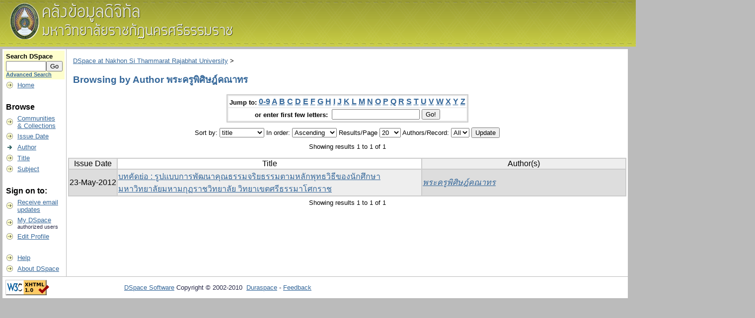

--- FILE ---
content_type: text/html;charset=UTF-8
request_url: http://dspace.nstru.ac.th:8080/dspace/browse?type=author&value=%E0%B8%9E%E0%B8%A3%E0%B8%B0%E0%B8%84%E0%B8%A3%E0%B8%B9%E0%B8%9E%E0%B8%B4%E0%B8%A8%E0%B8%B4%E0%B8%A9%E0%B8%8E%E0%B9%8C%E0%B8%84%E0%B8%93%E0%B8%B2%E0%B8%97%E0%B8%A3
body_size: 21335
content:


















<!DOCTYPE html PUBLIC "-//W3C//DTD XHTML 1.0 Transitional//EN" "http://www.w3.org/TR/xhtml1/DTD/xhtml1-transitional.dtd">
<html>
    <head>
        <title>DSpace at Nakhon Si Thammarat Rajabhat University: Browsing DSpace</title>
        <meta http-equiv="Content-Type" content="text/html; charset=UTF-8" />
        <meta name="Generator" content="DSpace 1.7.1" />
        <link rel="stylesheet" href="/dspace/styles.css" type="text/css" />
        <link rel="stylesheet" href="/dspace/print.css" media="print" type="text/css" />
        <link rel="shortcut icon" href="/dspace/favicon.ico" type="image/x-icon"/>

        <link rel="search" type="application/opensearchdescription+xml" href="/dspace/open-search/description.xml" title="DSpace"/>

        
    <script type="text/javascript" src="/dspace/utils.js"></script>
    <script type="text/javascript" src="/dspace/static/js/scriptaculous/prototype.js"> </script>
    <script type="text/javascript" src="/dspace/static/js/scriptaculous/effects.js"> </script>
    <script type="text/javascript" src="/dspace/static/js/scriptaculous/builder.js"> </script>
    <script type="text/javascript" src="/dspace/static/js/scriptaculous/controls.js"> </script>
    <script type="text/javascript" src="/dspace/static/js/choice-support.js"> </script>
    </head>

    
    
    <body>

        
        
        <table class="pageBanner" width="100%" border="0" cellpadding="0" cellspacing="0">

            
            <tr>
                <td>
                    <a href="/dspace/"><img src="/dspace/image/dspace-blue.gif" alt="DSpace" width="1500" height="79" border="0"/></a></td>
                    <td class="tagLine" width="99%"> 
                   
                </td>
                <td nowrap="nowrap" valign="middle">
                </td>
            </tr>
            <tr class="stripe"> 
                <td colspan="3">&nbsp;</td>
            </tr>
        </table>

        





        

        
        <table class="centralPane" width="99%" border="0" cellpadding="3" cellspacing="1">

            
            <tr valign="top">

            

            <td class="navigationBar">
                






















<form method="get" action="/dspace/simple-search">


  <table width="100%" class="searchBox">
    <tr>
      <td>
        <table width="100%" border="0" cellspacing="0" >
          <tr>
            <td class="searchBoxLabel"><label for="tequery">Search&nbsp;DSpace</label></td>
          </tr>
          <tr>
            <td class="searchBoxLabelSmall" valign="middle" nowrap="nowrap">
              
              <input type="text" name="query" id="tequery" size="8"/><input type="submit" name="submit" value="Go" />
              <br/><a href="/dspace/advanced-search">Advanced Search</a>

            </td>
          </tr>
        </table>
      </td>
    </tr>
  </table>
</form>


<table width="100%" border="0" cellspacing="2" cellpadding="2">
  <tr class="navigationBarItem">
    <td>
      <img alt="" src="/dspace/image/arrow.gif" width="16" height="16"/>
    </td>

    <td nowrap="nowrap" class="navigationBarItem">
      <a href="/dspace/">Home</a>
    </td>
  </tr>

  <tr>
    <td colspan="2">&nbsp;</td>
  </tr>

  <tr>
    <td nowrap="nowrap" colspan="2" class="navigationBarSublabel">Browse</td>
  </tr>

  <tr class="navigationBarItem">
    <td>
      <img alt="" src="/dspace/image/arrow.gif" width="16" height="16"/>
    </td>
    <td nowrap="nowrap" class="navigationBarItem">
      <a href="/dspace/community-list">Communities<br/>&amp;&nbsp;Collections</a>
    </td>
  </tr>





		<tr class="navigationBarItem">
    		<td>
      			<img alt="" src="/dspace/image/arrow.gif" width="16" height="16"/>
    		</td>
    		<td nowrap="nowrap" class="navigationBarItem">
      			<a href="/dspace/browse?type=dateissued">Issue Date</a>
    		</td>
  		</tr>
	
		<tr class="navigationBarItem">
    		<td>
      			<img alt="" src="/dspace/image/arrow-highlight.gif" width="16" height="16"/>
    		</td>
    		<td nowrap="nowrap" class="navigationBarItem">
      			<a href="/dspace/browse?type=author">Author</a>
    		</td>
  		</tr>
	
		<tr class="navigationBarItem">
    		<td>
      			<img alt="" src="/dspace/image/arrow.gif" width="16" height="16"/>
    		</td>
    		<td nowrap="nowrap" class="navigationBarItem">
      			<a href="/dspace/browse?type=title">Title</a>
    		</td>
  		</tr>
	
		<tr class="navigationBarItem">
    		<td>
      			<img alt="" src="/dspace/image/arrow.gif" width="16" height="16"/>
    		</td>
    		<td nowrap="nowrap" class="navigationBarItem">
      			<a href="/dspace/browse?type=subject">Subject</a>
    		</td>
  		</tr>
	



  <tr>
    <td colspan="2">&nbsp;</td>
  </tr>

  <tr>
    <td nowrap="nowrap" colspan="2" class="navigationBarSublabel">Sign on to:</td>
  </tr>

  <tr class="navigationBarItem">
    <td>
      <img alt="" src="/dspace/image/arrow.gif" width="16" height="16"/>
    </td>
    <td nowrap="nowrap" class="navigationBarItem">
      <a href="/dspace/subscribe">Receive email<br/>updates</a>
    </td>
  </tr>

  <tr class="navigationBarItem">
    <td>
      <img alt="" src="/dspace/image/arrow.gif" width="16" height="16"/>
    </td>
    <td nowrap="nowrap" class="navigationBarItem">
      <a href="/dspace/mydspace">My DSpace</a><br/>
      <small>authorized users</small>
    </td>
  </tr>

  <tr class="navigationBarItem">
    <td>
      <img alt="" src="/dspace/image/arrow.gif" width="16" height="16"/>
    </td>
    <td nowrap="nowrap" class="navigationBarItem">
      <a href="/dspace/profile">Edit Profile</a>
    </td>
  </tr>



  <tr>
    <td colspan="2">&nbsp;</td>
  </tr>

  <tr class="navigationBarItem">
    <td>
      <img alt="" src="/dspace/image/arrow.gif" width="16" height="16"/>
    </td>
    <td nowrap="nowrap" class="navigationBarItem">
            <script type="text/javascript">
<!-- Javascript starts here
document.write('<a href="#" onClick="var popupwin = window.open(\'/dspace/help/index.html\',\'dspacepopup\',\'height=600,width=550,resizable,scrollbars\');popupwin.focus();return false;">Help<\/a>');
// -->
</script><noscript><a href="/dspace/help/index.html" target="dspacepopup">Help</a></noscript>
    </td>
  </tr>

  <tr class="navigationBarItem">
    <td>
      <img alt="" src="/dspace/image/arrow.gif" width="16" height="16"/>
    </td>
    <td nowrap="nowrap" class="navigationBarItem">
      <a href="http://www.dspace.org/">About DSpace</a>
    </td>
  </tr>
</table>

            </td>

            

            
            
            
            <td class="pageContents" width="100%">

                

                



  


<p class="locationBar">

<a href="/dspace/">DSpace at Nakhon Si Thammarat Rajabhat University</a>&nbsp;&gt;

</p>




























	
	<h2>
		Browsing  by Author พระครูพิศิษฎ์คณาทร
	</h2>

	
	
	<div align="center" id="browse_navigation">
	<form method="get" action="/dspace/browse">
			<input type="hidden" name="type" value="author"/>
			<input type="hidden" name="sort_by" value="1"/>
			<input type="hidden" name="order" value="ASC"/>
			<input type="hidden" name="rpp" value="20"/>
			<input type="hidden" name="etal" value="-1" />
<input type="hidden" name="value" value="พระครูพิศิษฎ์คณาทร"/>
	
	
	
	<table align="center" border="0" bgcolor="#CCCCCC" cellpadding="0" summary="Browse the respository">
		<tr>
	    	<td>
	        	<table border="0" bgcolor="#EEEEEE" cellpadding="2">
	            	<tr>
	                	<td class="browseBar">
	    					<span class="browseBarLabel">Jump to:</span>
	                        <a href="/dspace/browse?type=author&amp;sort_by=1&amp;order=ASC&amp;rpp=20&amp;etal=-1&amp;value=%E0%B8%9E%E0%B8%A3%E0%B8%B0%E0%B8%84%E0%B8%A3%E0%B8%B9%E0%B8%9E%E0%B8%B4%E0%B8%A8%E0%B8%B4%E0%B8%A9%E0%B8%8E%E0%B9%8C%E0%B8%84%E0%B8%93%E0%B8%B2%E0%B8%97%E0%B8%A3&amp;starts_with=0">0-9</a>

	                        <a href="/dspace/browse?type=author&amp;sort_by=1&amp;order=ASC&amp;rpp=20&amp;etal=-1&amp;value=%E0%B8%9E%E0%B8%A3%E0%B8%B0%E0%B8%84%E0%B8%A3%E0%B8%B9%E0%B8%9E%E0%B8%B4%E0%B8%A8%E0%B8%B4%E0%B8%A9%E0%B8%8E%E0%B9%8C%E0%B8%84%E0%B8%93%E0%B8%B2%E0%B8%97%E0%B8%A3&amp;starts_with=A">A</a>

	                        <a href="/dspace/browse?type=author&amp;sort_by=1&amp;order=ASC&amp;rpp=20&amp;etal=-1&amp;value=%E0%B8%9E%E0%B8%A3%E0%B8%B0%E0%B8%84%E0%B8%A3%E0%B8%B9%E0%B8%9E%E0%B8%B4%E0%B8%A8%E0%B8%B4%E0%B8%A9%E0%B8%8E%E0%B9%8C%E0%B8%84%E0%B8%93%E0%B8%B2%E0%B8%97%E0%B8%A3&amp;starts_with=B">B</a>

	                        <a href="/dspace/browse?type=author&amp;sort_by=1&amp;order=ASC&amp;rpp=20&amp;etal=-1&amp;value=%E0%B8%9E%E0%B8%A3%E0%B8%B0%E0%B8%84%E0%B8%A3%E0%B8%B9%E0%B8%9E%E0%B8%B4%E0%B8%A8%E0%B8%B4%E0%B8%A9%E0%B8%8E%E0%B9%8C%E0%B8%84%E0%B8%93%E0%B8%B2%E0%B8%97%E0%B8%A3&amp;starts_with=C">C</a>

	                        <a href="/dspace/browse?type=author&amp;sort_by=1&amp;order=ASC&amp;rpp=20&amp;etal=-1&amp;value=%E0%B8%9E%E0%B8%A3%E0%B8%B0%E0%B8%84%E0%B8%A3%E0%B8%B9%E0%B8%9E%E0%B8%B4%E0%B8%A8%E0%B8%B4%E0%B8%A9%E0%B8%8E%E0%B9%8C%E0%B8%84%E0%B8%93%E0%B8%B2%E0%B8%97%E0%B8%A3&amp;starts_with=D">D</a>

	                        <a href="/dspace/browse?type=author&amp;sort_by=1&amp;order=ASC&amp;rpp=20&amp;etal=-1&amp;value=%E0%B8%9E%E0%B8%A3%E0%B8%B0%E0%B8%84%E0%B8%A3%E0%B8%B9%E0%B8%9E%E0%B8%B4%E0%B8%A8%E0%B8%B4%E0%B8%A9%E0%B8%8E%E0%B9%8C%E0%B8%84%E0%B8%93%E0%B8%B2%E0%B8%97%E0%B8%A3&amp;starts_with=E">E</a>

	                        <a href="/dspace/browse?type=author&amp;sort_by=1&amp;order=ASC&amp;rpp=20&amp;etal=-1&amp;value=%E0%B8%9E%E0%B8%A3%E0%B8%B0%E0%B8%84%E0%B8%A3%E0%B8%B9%E0%B8%9E%E0%B8%B4%E0%B8%A8%E0%B8%B4%E0%B8%A9%E0%B8%8E%E0%B9%8C%E0%B8%84%E0%B8%93%E0%B8%B2%E0%B8%97%E0%B8%A3&amp;starts_with=F">F</a>

	                        <a href="/dspace/browse?type=author&amp;sort_by=1&amp;order=ASC&amp;rpp=20&amp;etal=-1&amp;value=%E0%B8%9E%E0%B8%A3%E0%B8%B0%E0%B8%84%E0%B8%A3%E0%B8%B9%E0%B8%9E%E0%B8%B4%E0%B8%A8%E0%B8%B4%E0%B8%A9%E0%B8%8E%E0%B9%8C%E0%B8%84%E0%B8%93%E0%B8%B2%E0%B8%97%E0%B8%A3&amp;starts_with=G">G</a>

	                        <a href="/dspace/browse?type=author&amp;sort_by=1&amp;order=ASC&amp;rpp=20&amp;etal=-1&amp;value=%E0%B8%9E%E0%B8%A3%E0%B8%B0%E0%B8%84%E0%B8%A3%E0%B8%B9%E0%B8%9E%E0%B8%B4%E0%B8%A8%E0%B8%B4%E0%B8%A9%E0%B8%8E%E0%B9%8C%E0%B8%84%E0%B8%93%E0%B8%B2%E0%B8%97%E0%B8%A3&amp;starts_with=H">H</a>

	                        <a href="/dspace/browse?type=author&amp;sort_by=1&amp;order=ASC&amp;rpp=20&amp;etal=-1&amp;value=%E0%B8%9E%E0%B8%A3%E0%B8%B0%E0%B8%84%E0%B8%A3%E0%B8%B9%E0%B8%9E%E0%B8%B4%E0%B8%A8%E0%B8%B4%E0%B8%A9%E0%B8%8E%E0%B9%8C%E0%B8%84%E0%B8%93%E0%B8%B2%E0%B8%97%E0%B8%A3&amp;starts_with=I">I</a>

	                        <a href="/dspace/browse?type=author&amp;sort_by=1&amp;order=ASC&amp;rpp=20&amp;etal=-1&amp;value=%E0%B8%9E%E0%B8%A3%E0%B8%B0%E0%B8%84%E0%B8%A3%E0%B8%B9%E0%B8%9E%E0%B8%B4%E0%B8%A8%E0%B8%B4%E0%B8%A9%E0%B8%8E%E0%B9%8C%E0%B8%84%E0%B8%93%E0%B8%B2%E0%B8%97%E0%B8%A3&amp;starts_with=J">J</a>

	                        <a href="/dspace/browse?type=author&amp;sort_by=1&amp;order=ASC&amp;rpp=20&amp;etal=-1&amp;value=%E0%B8%9E%E0%B8%A3%E0%B8%B0%E0%B8%84%E0%B8%A3%E0%B8%B9%E0%B8%9E%E0%B8%B4%E0%B8%A8%E0%B8%B4%E0%B8%A9%E0%B8%8E%E0%B9%8C%E0%B8%84%E0%B8%93%E0%B8%B2%E0%B8%97%E0%B8%A3&amp;starts_with=K">K</a>

	                        <a href="/dspace/browse?type=author&amp;sort_by=1&amp;order=ASC&amp;rpp=20&amp;etal=-1&amp;value=%E0%B8%9E%E0%B8%A3%E0%B8%B0%E0%B8%84%E0%B8%A3%E0%B8%B9%E0%B8%9E%E0%B8%B4%E0%B8%A8%E0%B8%B4%E0%B8%A9%E0%B8%8E%E0%B9%8C%E0%B8%84%E0%B8%93%E0%B8%B2%E0%B8%97%E0%B8%A3&amp;starts_with=L">L</a>

	                        <a href="/dspace/browse?type=author&amp;sort_by=1&amp;order=ASC&amp;rpp=20&amp;etal=-1&amp;value=%E0%B8%9E%E0%B8%A3%E0%B8%B0%E0%B8%84%E0%B8%A3%E0%B8%B9%E0%B8%9E%E0%B8%B4%E0%B8%A8%E0%B8%B4%E0%B8%A9%E0%B8%8E%E0%B9%8C%E0%B8%84%E0%B8%93%E0%B8%B2%E0%B8%97%E0%B8%A3&amp;starts_with=M">M</a>

	                        <a href="/dspace/browse?type=author&amp;sort_by=1&amp;order=ASC&amp;rpp=20&amp;etal=-1&amp;value=%E0%B8%9E%E0%B8%A3%E0%B8%B0%E0%B8%84%E0%B8%A3%E0%B8%B9%E0%B8%9E%E0%B8%B4%E0%B8%A8%E0%B8%B4%E0%B8%A9%E0%B8%8E%E0%B9%8C%E0%B8%84%E0%B8%93%E0%B8%B2%E0%B8%97%E0%B8%A3&amp;starts_with=N">N</a>

	                        <a href="/dspace/browse?type=author&amp;sort_by=1&amp;order=ASC&amp;rpp=20&amp;etal=-1&amp;value=%E0%B8%9E%E0%B8%A3%E0%B8%B0%E0%B8%84%E0%B8%A3%E0%B8%B9%E0%B8%9E%E0%B8%B4%E0%B8%A8%E0%B8%B4%E0%B8%A9%E0%B8%8E%E0%B9%8C%E0%B8%84%E0%B8%93%E0%B8%B2%E0%B8%97%E0%B8%A3&amp;starts_with=O">O</a>

	                        <a href="/dspace/browse?type=author&amp;sort_by=1&amp;order=ASC&amp;rpp=20&amp;etal=-1&amp;value=%E0%B8%9E%E0%B8%A3%E0%B8%B0%E0%B8%84%E0%B8%A3%E0%B8%B9%E0%B8%9E%E0%B8%B4%E0%B8%A8%E0%B8%B4%E0%B8%A9%E0%B8%8E%E0%B9%8C%E0%B8%84%E0%B8%93%E0%B8%B2%E0%B8%97%E0%B8%A3&amp;starts_with=P">P</a>

	                        <a href="/dspace/browse?type=author&amp;sort_by=1&amp;order=ASC&amp;rpp=20&amp;etal=-1&amp;value=%E0%B8%9E%E0%B8%A3%E0%B8%B0%E0%B8%84%E0%B8%A3%E0%B8%B9%E0%B8%9E%E0%B8%B4%E0%B8%A8%E0%B8%B4%E0%B8%A9%E0%B8%8E%E0%B9%8C%E0%B8%84%E0%B8%93%E0%B8%B2%E0%B8%97%E0%B8%A3&amp;starts_with=Q">Q</a>

	                        <a href="/dspace/browse?type=author&amp;sort_by=1&amp;order=ASC&amp;rpp=20&amp;etal=-1&amp;value=%E0%B8%9E%E0%B8%A3%E0%B8%B0%E0%B8%84%E0%B8%A3%E0%B8%B9%E0%B8%9E%E0%B8%B4%E0%B8%A8%E0%B8%B4%E0%B8%A9%E0%B8%8E%E0%B9%8C%E0%B8%84%E0%B8%93%E0%B8%B2%E0%B8%97%E0%B8%A3&amp;starts_with=R">R</a>

	                        <a href="/dspace/browse?type=author&amp;sort_by=1&amp;order=ASC&amp;rpp=20&amp;etal=-1&amp;value=%E0%B8%9E%E0%B8%A3%E0%B8%B0%E0%B8%84%E0%B8%A3%E0%B8%B9%E0%B8%9E%E0%B8%B4%E0%B8%A8%E0%B8%B4%E0%B8%A9%E0%B8%8E%E0%B9%8C%E0%B8%84%E0%B8%93%E0%B8%B2%E0%B8%97%E0%B8%A3&amp;starts_with=S">S</a>

	                        <a href="/dspace/browse?type=author&amp;sort_by=1&amp;order=ASC&amp;rpp=20&amp;etal=-1&amp;value=%E0%B8%9E%E0%B8%A3%E0%B8%B0%E0%B8%84%E0%B8%A3%E0%B8%B9%E0%B8%9E%E0%B8%B4%E0%B8%A8%E0%B8%B4%E0%B8%A9%E0%B8%8E%E0%B9%8C%E0%B8%84%E0%B8%93%E0%B8%B2%E0%B8%97%E0%B8%A3&amp;starts_with=T">T</a>

	                        <a href="/dspace/browse?type=author&amp;sort_by=1&amp;order=ASC&amp;rpp=20&amp;etal=-1&amp;value=%E0%B8%9E%E0%B8%A3%E0%B8%B0%E0%B8%84%E0%B8%A3%E0%B8%B9%E0%B8%9E%E0%B8%B4%E0%B8%A8%E0%B8%B4%E0%B8%A9%E0%B8%8E%E0%B9%8C%E0%B8%84%E0%B8%93%E0%B8%B2%E0%B8%97%E0%B8%A3&amp;starts_with=U">U</a>

	                        <a href="/dspace/browse?type=author&amp;sort_by=1&amp;order=ASC&amp;rpp=20&amp;etal=-1&amp;value=%E0%B8%9E%E0%B8%A3%E0%B8%B0%E0%B8%84%E0%B8%A3%E0%B8%B9%E0%B8%9E%E0%B8%B4%E0%B8%A8%E0%B8%B4%E0%B8%A9%E0%B8%8E%E0%B9%8C%E0%B8%84%E0%B8%93%E0%B8%B2%E0%B8%97%E0%B8%A3&amp;starts_with=V">V</a>

	                        <a href="/dspace/browse?type=author&amp;sort_by=1&amp;order=ASC&amp;rpp=20&amp;etal=-1&amp;value=%E0%B8%9E%E0%B8%A3%E0%B8%B0%E0%B8%84%E0%B8%A3%E0%B8%B9%E0%B8%9E%E0%B8%B4%E0%B8%A8%E0%B8%B4%E0%B8%A9%E0%B8%8E%E0%B9%8C%E0%B8%84%E0%B8%93%E0%B8%B2%E0%B8%97%E0%B8%A3&amp;starts_with=W">W</a>

	                        <a href="/dspace/browse?type=author&amp;sort_by=1&amp;order=ASC&amp;rpp=20&amp;etal=-1&amp;value=%E0%B8%9E%E0%B8%A3%E0%B8%B0%E0%B8%84%E0%B8%A3%E0%B8%B9%E0%B8%9E%E0%B8%B4%E0%B8%A8%E0%B8%B4%E0%B8%A9%E0%B8%8E%E0%B9%8C%E0%B8%84%E0%B8%93%E0%B8%B2%E0%B8%97%E0%B8%A3&amp;starts_with=X">X</a>

	                        <a href="/dspace/browse?type=author&amp;sort_by=1&amp;order=ASC&amp;rpp=20&amp;etal=-1&amp;value=%E0%B8%9E%E0%B8%A3%E0%B8%B0%E0%B8%84%E0%B8%A3%E0%B8%B9%E0%B8%9E%E0%B8%B4%E0%B8%A8%E0%B8%B4%E0%B8%A9%E0%B8%8E%E0%B9%8C%E0%B8%84%E0%B8%93%E0%B8%B2%E0%B8%97%E0%B8%A3&amp;starts_with=Y">Y</a>

	                        <a href="/dspace/browse?type=author&amp;sort_by=1&amp;order=ASC&amp;rpp=20&amp;etal=-1&amp;value=%E0%B8%9E%E0%B8%A3%E0%B8%B0%E0%B8%84%E0%B8%A3%E0%B8%B9%E0%B8%9E%E0%B8%B4%E0%B8%A8%E0%B8%B4%E0%B8%A9%E0%B8%8E%E0%B9%8C%E0%B8%84%E0%B8%93%E0%B8%B2%E0%B8%97%E0%B8%A3&amp;starts_with=Z">Z</a>

	                    </td>
	                </tr>
	                <tr>
	                	<td class="browseBar" align="center">
	    					<span class="browseBarLabel">or enter first few letters:&nbsp;</span>
	    					<input type="text" name="starts_with"/>&nbsp;<input type="submit" value="Go!" />
	                    </td>
	                </tr>
	            </table>
	        </td>
	    </tr>
	</table>

	</form>
	</div>
	

	
	<div align="center" id="browse_controls">
	<form method="get" action="/dspace/browse">
		<input type="hidden" name="type" value="author"/>
<input type="hidden" name="value" value="พระครูพิศิษฎ์คณาทร"/>





		Sort by:
		<select name="sort_by">
 <option value="3" >submit date</option> <option value="2" >issue date</option> <option value="1" selected="selected">title</option>
		</select>

		
		In order:
		<select name="order">
			<option value="ASC" selected="selected">Ascending</option>
			<option value="DESC" >Descending</option>
		</select>
		
		Results/Page
		<select name="rpp">
	
			<option value="5" >5</option>
	
			<option value="10" >10</option>
	
			<option value="15" >15</option>
	
			<option value="20" selected="selected">20</option>
	
			<option value="25" >25</option>
	
			<option value="30" >30</option>
	
			<option value="35" >35</option>
	
			<option value="40" >40</option>
	
			<option value="45" >45</option>
	
			<option value="50" >50</option>
	
			<option value="55" >55</option>
	
			<option value="60" >60</option>
	
			<option value="65" >65</option>
	
			<option value="70" >70</option>
	
			<option value="75" >75</option>
	
			<option value="80" >80</option>
	
			<option value="85" >85</option>
	
			<option value="90" >90</option>
	
			<option value="95" >95</option>
	
			<option value="100" >100</option>

		</select>
		
		Authors/Record:
		<select name="etal">

			<option value="0" selected="selected">All</option>
<option value="1" >1</option>	
			<option value="5" >5</option>
	
			<option value="10" >10</option>
	
			<option value="15" >15</option>
	
			<option value="20" >20</option>
	
			<option value="25" >25</option>
	
			<option value="30" >30</option>
	
			<option value="35" >35</option>
	
			<option value="40" >40</option>
	
			<option value="45" >45</option>
	
			<option value="50" >50</option>

		</select>
		
		<input type="submit" name="submit_browse" value="Update"/>



	</form>
	</div>

	
	<div align="center" class="browse_range">
		Showing results 1 to 1 of 1
	</div>

	
	<div align="center">



	</div>
	
    
    
	<table align="center" class="miscTable" summary="This table browses all dspace content">
<colgroup><col width="130" /><col width="60%" /><col width="40%" /></colgroup>
<tr>
<th id="t1" class="oddRowEvenCol">Issue Date</th><th id="t2" class="oddRowOddCol">Title</th><th id="t3" class="oddRowEvenCol">Author(s)</th></tr><tr><td headers="t1" class="evenRowEvenCol" nowrap="nowrap" align="right">23-May-2012</td><td headers="t2" class="evenRowOddCol" ><a href="/dspace/handle/123456789/1522">บทคัดย่อ : รูปแบบการพัฒนาคุณธรรมจริยธรรมตามหลักพุทธวิธีของนักศึกษา มหาวิทยาลัยมหามกุฏราชวิทยาลัย วิทยาเขตศรีธรรมาโศกราช</a></td><td headers="t3" class="evenRowEvenCol" ><em><a href="/dspace/browse?type=author&amp;value=%E0%B8%9E%E0%B8%A3%E0%B8%B0%E0%B8%84%E0%B8%A3%E0%B8%B9%E0%B8%9E%E0%B8%B4%E0%B8%A8%E0%B8%B4%E0%B8%A9%E0%B8%8E%E0%B9%8C%E0%B8%84%E0%B8%93%E0%B8%B2%E0%B8%97%E0%B8%A3">พระครูพิศิษฎ์คณาทร</a></em></td></tr>
</table>

    
	
	<div align="center" class="browse_range">
		Showing results 1 to 1 of 1
	</div>

	
	<div align="center">



	</div>

	
	












                    
                    <p>&nbsp;</p>
                </td>

            

            </tr>

            
             <tr class="pageFooterBar">
                <td colspan="2" class="pageFootnote">
                    <table class="pageFooterBar" width="100%">
                        <tr>
                            <td>
                                <a href="http://validator.w3.org/check?uri=referer"><img
                                    src="/dspace/image/valid-xhtml10.png"
                                    alt="Valid XHTML 1.0!" height="31" width="88" /></a>
                            </td>
                            <td class="pageFootnote">
                                <a target="_blank" href="http://www.dspace.org/">DSpace Software</a> Copyright&nbsp;&copy;&nbsp;2002-2010&nbsp; <a target="_blank" href="http://www.duraspace.org/">Duraspace</a>&nbsp;-
                                <a target="_blank" href="/dspace/feedback">Feedback</a>
                                <a href="/dspace/htmlmap"></a>
                            </td>
                            <td nowrap="nowrap" valign="middle"> 
                            </td>
                        </tr>
                    </table>
                </td>
            </tr>
        </table>
    </body>
</html>































--- FILE ---
content_type: text/css
request_url: http://dspace.nstru.ac.th:8080/dspace/styles.css
body_size: 22870
content:
/**
 * The contents of this file are subject to the license and copyright
 * detailed in the LICENSE and NOTICE files at the root of the source
 * tree and available online at
 *
 * http://www.dspace.org/license/
 */
A { color: #336699 }

BODY { font-family: "verdana", Arial, Helvetica, sans-serif;
       font-size: 10pt;
       font-style: normal;
       color: #000000;
       background: #bbbbbb;
       margin: 0;
       padding: 0;
       margin-left:0px;
       margin-right:0px;
       margin-top:0px;
       margin-bottom:0px }

H1 { margin-left: 10px;
     margin-right: 10px;
     font-size: 16pt;
     font-weight: bold;
     font-style: normal;
     font-family: "verdana", "Arial", "Helvetica", sans-serif;
     color: #336699 }

H2 { margin-left: 10px;
     margin-right: 10px;
     font-size: 14pt;
     font-style: normal;
     font-family: "verdana", "Arial", "Helvetica", sans-serif;
     color: #336699 }

H3 { margin-left: 10px;
     margin-right: 10px;
     font-size: 12pt;
     font-weight: bold;
     font-family: "verdana", "Arial", "Helvetica", sans-serif;
     color: black }

object { display: inline; }

p {  margin-left: 10px;
     margin-right: 10px;
     font-family: "verdana", "Arial", "Helvetica", sans-serif;
     font-size: 10pt }
     
/* This class is here so that a "DIV" by default acts as a "P".
   This is necessary since the "dspace:popup" tag must have a "DIV"
   (or block element) surrounding it in order to be valid XHTML 1.0 */
DIV { margin-left: 10px;
      margin-right: 10px;
      margin-bottom: 15px;
      font-family: "verdana", "Arial", "Helvetica", sans-serif;
      font-size: 10pt;}

UL { font-family: "verdana", "Arial", "Helvetica", sans-serif;
     font-size: 10pt }

/* This class is here so the standard style from "P" above can be applied to anything else. */
.standard { margin-left: 10px;
            margin-right: 10px;
            font-family: "verdana", "Arial", "Helvetica", sans-serif;
            font-size: 10pt }

.langChangeOff { text-decoration: none;
                 color : #bbbbbb;
                 cursor : default;
                 font-size: 10pt }

.langChangeOn { text-decoration: underline;
                color: #336699;
                cursor: pointer;
                font-size: 10pt }

.pageBanner { width: 100%;
              border: 0;
              margin: 0;
              background: #ffffff;
              color: #000000;
              padding: 0;
              vertical-align: middle }

.tagLine { vertical-align: bottom;
           padding: 10px;
           border: 0;
           margin: 0;
           background: #ffffff;
           color: #ff6600 }

.tagLineText { background: #ffffff;
               color: #ff6600;
               font-size: 10pt;
               font-weight: bold;
               border: 0;
               margin: 0 }

.stripe { background: #336699 url(./image/stripe.gif) repeat-x;
          vertical-align: top;
          border: 0;
          padding: 0;
          margin: 0;
          color: #ffffff }

.locationBar { font-size: 10pt;
               font-family: "verdana", "Arial", "Helvetica", sans-serif;
               text-align: left }

.centralPane { margin: 1px;
               vertical-align: top;
               padding: 3px;
               border: 0 }

/* HACK: Width shouldn't really be 100%:  Really, this is asking that the
       table cell be the full width of the table.  The side effect of
       this should theoretically be that other cells in the row be made
       a width of 0%, but in practice browsers will only take this 100%
       as a hint, and just make it as wide as it can without impinging
       the other cells.  This, fortunately, is precisely what we want. */
.pageContents { FONT-FAMILY: "verdana", Arial, Helvetica, sans-serif;
                background: white;
                color: black;
                vertical-align: top;
                width: 100% }

.navigationBarTable{ width: 100%;
                     padding: 2px;
                     margin: 2px;
                     border: 0 }

.navigationBar { font-family: "verdana", "Arial", "Helvetica", sans-serif;
                 font-size: 10pt;
                 font-style: normal;
                 font-weight: bold;
                 color: #252645;
                 text-decoration: none;
                 background: white }

.navigationBarSublabel{  font-family: "verdana", "Arial", "Helvetica", sans-serif;
                         font-size: 12pt;
                         font-style: normal;
                         font-weight: bold;
                         color: black;
                         text-decoration: none;
                         background: white;
                         white-space: nowrap }

/* HACK: Shouldn't have to repeat font information and colour here, it
       should be inherited from the parent, but isn't in Netscape 4.x,
       IE or Opera.  (Only Mozilla functions correctly.) */
.navigationBarItem { font-family: "verdana", "Arial", "Helvetica", sans-serif;
                     font-size: 10pt;
                     font-style: normal;
                     font-weight: normal;
                     color: #252645;
                     background: #ffffff;
                     text-decoration: none;
                     vertical-align: middle;
                     white-space: nowrap }

.loggedIn { font-family: "verdana", "Arial", "Helvetica", sans-serif;
            font-size: 8pt;
            font-style: normal;
            font-weight: normal;
            color: #882222;
            background: #ffffff }

.pageFooterBar { width: 100%;
                 border: 0;
                 margin: 0;
                 padding: 0;
                 background: #ffffff;
                 color: #000000;
                 vertical-align: middle }

.pageFootnote { font-family: "verdana", "Arial", "Helvetica", sans-serif;
                font-size: 10pt;
                font-style: normal;
                font-weight: normal;
                background: #ffffff;
                color: #252645;
                text-decoration: none;
                text-align: left;
                vertical-align: middle;
                margin-left: 10px;
                margin-right: 10px }

.sidebar { background: #ffffff;
           color: #000000 }

.communityLink { font-family: "verdana", "Arial", "Helvetica", sans-serif;
                 font-size: 14pt;
                 font-weight: bold }

.communityStrength {
                                font-family: "verdana", "Arial", "Helvetica", sans-serif;
                 font-size: 12pt;
                 font-weight: normal }

.communityDescription { margin-left: 20px;
                        margin-right: 10px;
                        font-family: "verdana", "Arial", "Helvetica", sans-serif;
                        font-size: 10pt;
                        font-weight: normal;
                        list-style-type: none }

.collectionListItem { font-family: "verdana", "Arial", "Helvetica", sans-serif;
                      font-size: 12pt;
                      font-weight: normal }

.collectionDescription { margin-left: 20px;
                     margin-right: 10px;
                     font-family: "verdana", "Arial", "Helvetica", sans-serif;
                     font-size: 10pt;
                         font-weight: normal;
                     list-style-type: none }

.miscListItem { margin-left: 20px;
                margin-right: 10px;
                font-family: "verdana", "Arial", "Helvetica", sans-serif;
                font-size: 12pt;
                list-style-type: none }

.copyrightText { margin-left: 20px;
                 margin-right: 20px;
                 text-align: center;
                 font-style: italic;
                 font-family: "verdana", "Arial", "Helvetica", sans-serif;
                 font-size: 10pt;
                 list-style-type: none }

.browseBarLabel { font-family: "verdana", "Arial", "Helvetica", sans-serif;
                  font-size: 10pt;
                  font-style: normal;
                  font-weight: bold;
                  color: #000000;
                  background: #ffffff;
                  vertical-align: middle;
                  text-decoration: none }

.browseBar { font-family: "verdana", "Arial", "Helvetica", sans-serif;
             font-size: 12pt;
             font-style: normal;
             font-weight: bold;
             background: #ffffff;
             color: #252645;
             vertical-align: middle;
             text-decoration: none }

.itemListCellOdd { font-family: "verdana", "Arial", "Helvetica", sans-serif;
                   font-size: 12pt;
                   font-style: normal;
                   font-weight: normal;
                   color: #000000;
                   vertical-align: middle;
                   text-decoration: none;
                   background: #ffffff }


.itemListCellEven { font-family: "verdana", "Arial", "Helvetica", sans-serif;
                    font-size: 12pt;
                    font-style: normal;
                    font-weight: normal;
                    color: #000000;
                    vertical-align: middle;
                    text-decoration: none;
                    background: #eeeeee }

.itemListCellHilight { font-family: "verdana", "Arial", "Helvetica", sans-serif;
                       font-size: 12pt;
                       font-style: normal;
                       font-weight: normal;
                       color: #000000;
                       vertical-align: middle;
                       text-decoration: none;
                       background: #ddddff }

.topNavLink { margin-left: 10px;
          margin-right: 10px;
          font-family: "verdana", "Arial", "Helvetica", sans-serif;
          font-size: 10pt;
          text-align: center }

.submitFormLabel { margin-left: 10px;
           margin-right: 10px;
           font-family: "verdana", "Arial", "Helvetica", sans-serif;
                   font-weight: bold;
           font-size: 10pt;
           text-align: right;
           vertical-align: top }

.submitFormHelp {  margin-left: 10px;
           margin-right: 10px;
           font-family: "verdana", "Arial", "Helvetica", sans-serif;
           font-size: 8pt;
           text-align: center }
           

.submitFormWarn {  margin-left: 10px;
           margin-right: 10px;
           font-family: "verdana", "Arial", "Helvetica", sans-serif;
           font-weight: bold;
           font-size: 12pt;
           color: #ff6600;
           text-align: center }

.uploadHelp { margin-left: 20px;
              margin-right: 20px;
              font-family: "verdana", "Arial", "Helvetica", sans-serif;
              font-size: 10pt;
              text-align: left }

.submitFormDateLabel {  margin-left: 10px;
                        margin-right: 10px;
                        font-family: "verdana", "Arial", "Helvetica", sans-serif;
                        font-size: 10pt;
                        font-style: italic;
                        text-align: center;
                        vertical-align: top; }

.submitProgressTable{ margin: 0;
                      padding: 0;
                      border: 0;
                      vertical-align: top;
                      text-align: center;
                      white-space: nowrap }

.submitProgressButton{ border: 0 }

.submitProgressButtonDone{ border: 0;
                           background-image: url(./image/submit/done.gif);
                           background-position: center;
                           height: 30px;
                           width: 90px;
                           font-size: 12pt;
                           color: black;
                           background-repeat: no-repeat; }

.submitProgressButtonCurrent{ border: 0;
                           background-image: url(./image/submit/current.gif);
                           background-position: center;
                           height: 30px;
                           width: 90px;
                           font-size: 12pt;
                           color: white;
                           background-repeat: no-repeat; }

.submitProgressButtonNotDone{ border: 0;
                           background-image: url(./image/submit/notdone.gif);
                           background-position: center;
                           height: 30px;
                           width: 90px;
                           font-size: 12pt;
                           color: black;
                           background-repeat: no-repeat; }

.miscTable { font-family: "verdana", "Arial", "Helvetica", sans-serif;
             font-size: 12pt;
             font-style: normal;
             font-weight: normal;
             color: #000000;
             vertical-align: middle;
             text-decoration: none;
             background: #cccccc }

.miscTableNoColor { font-family: "verdana", "Arial", "Helvetica", sans-serif;
             font-size: 12pt;
             font-style: normal;
             font-weight: normal;
             color: #000000;
             vertical-align: middle;
             text-decoration: none;
             background: #ffffff }

.oddRowOddCol{ font-family: "verdana", "Arial", "Helvetica", sans-serif;
               font-size: 12pt;
               font-style: normal;
               font-weight: normal;
               color: #000000;
               vertical-align: middle;
               text-decoration: none;
               background: #ffffff }

.evenRowOddCol{ font-family: "verdana", "Arial", "Helvetica", sans-serif;
                font-size: 12pt;
                font-style: normal;
                font-weight: normal;
                color: #000000;
                vertical-align: middle;
                text-decoration: none;
                background: #eeeeee }

.oddRowEvenCol{ font-family: "verdana", "Arial", "Helvetica", sans-serif;
                font-size: 12pt;
                font-style: normal;
                font-weight: normal;
                color: #000000;
                vertical-align: middle;
                text-decoration: none;
                background: #eeeeee }

.evenRowEvenCol{ font-family: "verdana", "Arial", "Helvetica", sans-serif;
                 font-size: 12pt;
                 font-style: normal;
                 font-weight: normal;
                 color: #000000;
                 vertical-align: middle;
                 text-decoration: none;
                 background: #dddddd }

.highlightRowOddCol{ font-family: "verdana", "Arial", "Helvetica", sans-serif;
                     font-size: 12pt;
                     font-style: normal;
                     font-weight: normal;
                     color: #000000;
                     vertical-align: middle;
                     text-decoration: none;
                     background: #ccccee }

.highlightRowEvenCol{ font-family: "verdana", "Arial", "Helvetica", sans-serif;
                      font-size: 12pt;
                      font-style: normal;
                      font-weight: normal;
                      color: #000000;
                      vertical-align: middle;
                      text-decoration: none;
                      background: #bbbbcc }

.itemDisplayTable{ text-align: center;
                   border: 0;
                   color: #000000 }

.metadataFieldLabel{ font-family: "verdana", "Arial", "Helvetica", sans-serif;
                     font-size: 12pt;
                     font-style: normal;
                     font-weight: bold;
                     color: #000000;
                     vertical-align: top;
                     text-align: right;
                     text-decoration: none;
                     white-space: nowrap }

.metadataFieldValue{ font-family: "verdana", "Arial", "Helvetica", sans-serif;
                     font-size: 12pt;
                     font-style: normal;
                     font-weight: normal;
                     color: #000000;
                     vertical-align: top;
                     text-align: left;
                     text-decoration: none }

.recentItem { margin-left: 10px;
              margin-right: 10px;
              font-family: "verdana", "Arial", "Helvetica", sans-serif;
              font-size: 10pt }

.searchBox { font-family: "verdana", "Arial", "Helvetica", sans-serif;
             font-size: 10pt;
             font-style: normal;
             font-weight: bold;
             color: #000000;
             vertical-align: middle;
             text-decoration: none;
             background: #fefecd;
             padding: 0;
             border: 0;
             margin: 0 }

.searchBoxLabel { font-family: "verdana", "Arial", "Helvetica", sans-serif;
                  font-size: 10pt;
                  font-style: normal;
                  font-weight: bold;
                  color: #000000;
                  background: #fefecd;
                  text-decoration: none;
                  vertical-align: middle }

.searchBoxLabelSmall { font-family: "verdana", "Arial", "Helvetica", sans-serif;
                  font-size: 8pt;
                  font-style: normal;
                  font-weight: bold;
                  color: #000000;
                  background: #fefecd;
                  text-decoration: none;
                  vertical-align: middle }

.attentionTable
{
    font-style: normal;
    font-weight: normal;
    color: #000000;
    vertical-align: middle;
    text-decoration: none;
    background: #cc9966;
}

.attentionCell
{
    background: #ffffcc;
    text-align: center;
}

.help {font-family: "verdana", "Arial", "Helvetica", sans-serif;
        background: #ffffff;
        margin-left:10px;}

.help h2{text-align:center;
                font-size:18pt;
                color:#000000;}

.help h3{font-weight:bold;
         margin-left:0px;}

.help h4{font-weight:bold;
         font-size: 10pt;
         margin-left:5px;}

.help h5{font-weight:bold;
         margin-left:10px;
         line-height:.5;}

.help p {font-size:10pt;}

.help table{margin-left:8px;
            width:90%;}

.help table.formats{font-size:10pt;}

.help ul {font-size:10pt;}

.help p.bottomLinks {font-size:10pt;
                    font-weight:bold;}

.help td.leftAlign{font-size:10pt;}
.help td.rightAlign{text-align:right;
                    font-size:10pt;}
                    

/* The following rules are used by the controlled-vocabulary add-on */
ul.controlledvocabulary  {
                list-style-type:none; }

        
.controlledvocabulary ul  li ul {
             list-style-type:none;
                display:none; }

input.controlledvocabulary  {
                border:0px; }

img.controlledvocabulary {
                margin-right:8px ! important;
                margin-left:11px ! important;
                cursor:hand; }

.submitFormHelpControlledVocabularies {
                   margin-left: 10px;
           margin-right: 10px;
           font-family: "verdana", "Arial", "Helvetica", sans-serif;
           font-size: 8pt;
           text-align: left; }

.controlledVocabularyLink {
           font-family: "verdana", "Arial", "Helvetica", sans-serif;
           font-size: 8pt; }
           
.browse_buttons
{
        float: right;
        padding: 1px;
        margin: 1px;
}

#browse_navigation
{
        margin-bottom: 10px;
}

#browse_controls
{
        margin-bottom: 10px;
}

.browse_range
{
        margin-top: 5px;
        margin-bottom: 5px;
}


/* styles added by authority control */
div.autocomplete {
    background-color:white;
    border:1px solid #888888;
    margin:0;
    padding:0;
    position:absolute;
    width:250px;
}

div.autocomplete ul {
    list-style-type:none;
    margin:0;
    padding:0;
}

div.autocomplete ul li {
    cursor:pointer;
}

div.autocomplete ul li.selected {
    text-decoration: underline;
}
div.autocomplete ul li:hover {
    text-decoration: underline;
}

div.autocomplete ul li span.value {
    display:none;
}


/* This magic gets the 16x16 icon to show up.. setting height/width didn't
   do it, but adding padding actually made it show up. */
img.ds-authority-confidence,
span.ds-authority-confidence
{ width: 16px; height: 16px; margin: 5px; background-repeat: no-repeat;
  padding: 0px 2px; vertical-align: bottom; color: transparent;}
img.ds-authority-confidence.cf-unset,
span.ds-authority-confidence.cf-unset
  { background-image: url(./image/authority/bug.png);}
img.ds-authority-confidence.cf-novalue,
span.ds-authority-confidence.cf-novalue
  { background-image: url(./image/confidence/0-unauthored.gif);}
img.ds-authority-confidence.cf-rejected,
img.ds-authority-confidence.cf-failed,
span.ds-authority-confidence.cf-rejected,
span.ds-authority-confidence.cf-failed
  { background-image: url(./image/confidence/2-errortriangle.gif); }
img.ds-authority-confidence.cf-notfound,
span.ds-authority-confidence.cf-notfound
  { background-image: url(./image/confidence/3-thumb1.gif); }
img.ds-authority-confidence.cf-ambiguous,
span.ds-authority-confidence.cf-ambiguous
  { background-image: url(./image/confidence/4-question.gif); }
img.ds-authority-confidence.cf-uncertain,
span.ds-authority-confidence.cf-uncertain
  { background-image: url(./image/confidence/5-pinion.gif); }
img.ds-authority-confidence.cf-accepted,
span.ds-authority-confidence.cf-accepted
  { background-image: url(./image/confidence/6-greencheck.gif); }

/* hide authority-value inputs in forms */
input.ds-authority-value { display:none; }

/** XXX Change to this to get the authority value to show up for debugging:
 input.ds-authority-value { display:inline; }
**/

/* ..except, show authority-value inputs in on the Item EditMetadata page */
table.miscTable input.ds-authority-value { display: inline; }

table.authority-statistics {padding: 5px; margin-bottom: 15px;}
table.authority-statistics table {float: left; text-align: center;}

.statsTable {
        border: 1px gray solid;
        width: 85%;
}

.statsTable td {
        font-size: 0.8em;
}


div.authority-key-nav-link, div.authority-page-nav-link {margin-top: 20px;}

div#authority-message {
    width: 80%;
    display:block;
    text-align: center;
    margin-left: 10%;
    padding: 10px;
    border: 1px dashed #FFCC00;
    background-color: #FFF4C8;
 }

a.authority {
    background: transparent url(./image/authority/book_key.png) no-repeat;
    background-position: top right;
    padding-right: 20px;
}

/* for edit-item-form lock button */
input.ds-authority-lock
  { vertical-align: bottom; height: 24px; width: 24px; margin-right: 8px;
    background-repeat: no-repeat; background-color: transparent; }
input.ds-authority-lock.is-locked
  { background-image: url(./image/lock24.png); }
input.ds-authority-lock.is-unlocked
  { background-image: url(./image/unlock24.png); }
